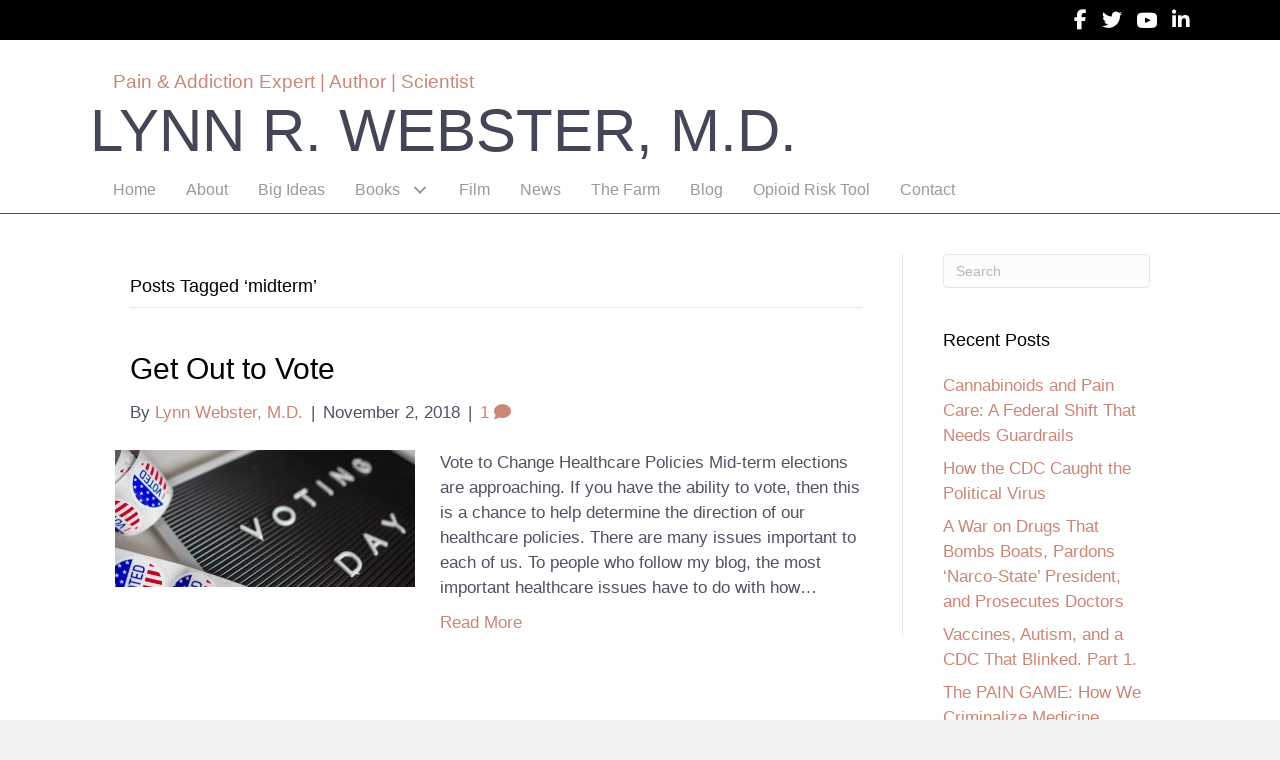

--- FILE ---
content_type: text/html; charset=UTF-8
request_url: https://lynnwebstermd.com/tag/midterm/
body_size: 16346
content:
<!DOCTYPE html><html lang="en-US" prefix="og: https://ogp.me/ns#"><head><script data-no-optimize="1">var litespeed_docref=sessionStorage.getItem("litespeed_docref");litespeed_docref&&(Object.defineProperty(document,"referrer",{get:function(){return litespeed_docref}}),sessionStorage.removeItem("litespeed_docref"));</script> <meta charset="UTF-8" /> <script type="litespeed/javascript">var gform;gform||(document.addEventListener("gform_main_scripts_loaded",function(){gform.scriptsLoaded=!0}),document.addEventListener("gform/theme/scripts_loaded",function(){gform.themeScriptsLoaded=!0}),window.addEventListener("DOMContentLiteSpeedLoaded",function(){gform.domLoaded=!0}),gform={domLoaded:!1,scriptsLoaded:!1,themeScriptsLoaded:!1,isFormEditor:()=>"function"==typeof InitializeEditor,callIfLoaded:function(o){return!(!gform.domLoaded||!gform.scriptsLoaded||!gform.themeScriptsLoaded&&!gform.isFormEditor()||(gform.isFormEditor()&&console.warn("The use of gform.initializeOnLoaded() is deprecated in the form editor context and will be removed in Gravity Forms 3.1."),o(),0))},initializeOnLoaded:function(o){gform.callIfLoaded(o)||(document.addEventListener("gform_main_scripts_loaded",()=>{gform.scriptsLoaded=!0,gform.callIfLoaded(o)}),document.addEventListener("gform/theme/scripts_loaded",()=>{gform.themeScriptsLoaded=!0,gform.callIfLoaded(o)}),window.addEventListener("DOMContentLiteSpeedLoaded",()=>{gform.domLoaded=!0,gform.callIfLoaded(o)}))},hooks:{action:{},filter:{}},addAction:function(o,r,e,t){gform.addHook("action",o,r,e,t)},addFilter:function(o,r,e,t){gform.addHook("filter",o,r,e,t)},doAction:function(o){gform.doHook("action",o,arguments)},applyFilters:function(o){return gform.doHook("filter",o,arguments)},removeAction:function(o,r){gform.removeHook("action",o,r)},removeFilter:function(o,r,e){gform.removeHook("filter",o,r,e)},addHook:function(o,r,e,t,n){null==gform.hooks[o][r]&&(gform.hooks[o][r]=[]);var d=gform.hooks[o][r];null==n&&(n=r+"_"+d.length),gform.hooks[o][r].push({tag:n,callable:e,priority:t=null==t?10:t})},doHook:function(r,o,e){var t;if(e=Array.prototype.slice.call(e,1),null!=gform.hooks[r][o]&&((o=gform.hooks[r][o]).sort(function(o,r){return o.priority-r.priority}),o.forEach(function(o){"function"!=typeof(t=o.callable)&&(t=window[t]),"action"==r?t.apply(null,e):e[0]=t.apply(null,e)})),"filter"==r)return e[0]},removeHook:function(o,r,t,n){var e;null!=gform.hooks[o][r]&&(e=(e=gform.hooks[o][r]).filter(function(o,r,e){return!!(null!=n&&n!=o.tag||null!=t&&t!=o.priority)}),gform.hooks[o][r]=e)}})</script> <meta name='viewport' content='width=device-width, initial-scale=1.0' /><meta http-equiv='X-UA-Compatible' content='IE=edge' /><link rel="profile" href="https://gmpg.org/xfn/11" /> <script data-no-defer="1" data-ezscrex="false" data-cfasync="false" data-pagespeed-no-defer data-cookieconsent="ignore">var ctPublicFunctions = {"_ajax_nonce":"defdf07225","_rest_nonce":"722fd66270","_ajax_url":"\/wp-admin\/admin-ajax.php","_rest_url":"https:\/\/lynnwebstermd.com\/wp-json\/","data__cookies_type":"none","data__ajax_type":"rest","data__bot_detector_enabled":0,"data__frontend_data_log_enabled":1,"cookiePrefix":"","wprocket_detected":false,"host_url":"lynnwebstermd.com","text__ee_click_to_select":"Click to select the whole data","text__ee_original_email":"The complete one is","text__ee_got_it":"Got it","text__ee_blocked":"Blocked","text__ee_cannot_connect":"Cannot connect","text__ee_cannot_decode":"Can not decode email. Unknown reason","text__ee_email_decoder":"CleanTalk email decoder","text__ee_wait_for_decoding":"The magic is on the way!","text__ee_decoding_process":"Please wait a few seconds while we decode the contact data."}</script> <script data-no-defer="1" data-ezscrex="false" data-cfasync="false" data-pagespeed-no-defer data-cookieconsent="ignore">var ctPublic = {"_ajax_nonce":"defdf07225","settings__forms__check_internal":"0","settings__forms__check_external":"0","settings__forms__force_protection":0,"settings__forms__search_test":"1","settings__forms__wc_add_to_cart":"0","settings__data__bot_detector_enabled":0,"settings__sfw__anti_crawler":0,"blog_home":"https:\/\/lynnwebstermd.com\/","pixel__setting":"3","pixel__enabled":true,"pixel__url":"https:\/\/moderate11-v4.cleantalk.org\/pixel\/20eba0b7adf84084d391f1f9956b7a36.gif","data__email_check_before_post":"1","data__email_check_exist_post":0,"data__cookies_type":"none","data__key_is_ok":true,"data__visible_fields_required":true,"wl_brandname":"Anti-Spam by CleanTalk","wl_brandname_short":"CleanTalk","ct_checkjs_key":"58a9d6b406862683de5f77d31d3418ae4de131eac849fe30a3581630490dedad","emailEncoderPassKey":"9fe33cf676c450c0d3ec1dae08ea97a1","bot_detector_forms_excluded":"W10=","advancedCacheExists":false,"varnishCacheExists":false,"wc_ajax_add_to_cart":false}</script> <title>midterm Lynn R. Webster, M.D.</title><meta name="robots" content="follow, noindex"/><meta property="og:locale" content="en_US" /><meta property="og:type" content="article" /><meta property="og:title" content="midterm Lynn R. Webster, M.D." /><meta property="og:url" content="https://lynnwebstermd.com/tag/midterm/" /><meta property="og:site_name" content="Lynn R. Webster, M.D." /><meta property="og:image" content="https://lynnwebstermd.com/wp-content/uploads/2023/02/9S5A3677-1024x683.jpg" /><meta property="og:image:secure_url" content="https://lynnwebstermd.com/wp-content/uploads/2023/02/9S5A3677-1024x683.jpg" /><meta property="og:image:width" content="1024" /><meta property="og:image:height" content="683" /><meta property="og:image:type" content="image/jpeg" /><meta name="twitter:card" content="summary_large_image" /><meta name="twitter:title" content="midterm Lynn R. Webster, M.D." /><meta name="twitter:image" content="https://lynnwebstermd.com/wp-content/uploads/2023/02/9S5A3677-1024x683.jpg" /><meta name="twitter:label1" content="Posts" /><meta name="twitter:data1" content="1" /> <script type="application/ld+json" class="rank-math-schema-pro">{"@context":"https://schema.org","@graph":[{"@type":"Person","@id":"https://lynnwebstermd.com/#person","name":"Lynn R. Webster, M.D.","image":{"@type":"ImageObject","@id":"https://lynnwebstermd.com/#logo","url":"https://lynnwebstermd.com/wp-content/uploads/2023/02/9S5A3677-scaled.jpg","contentUrl":"https://lynnwebstermd.com/wp-content/uploads/2023/02/9S5A3677-scaled.jpg","caption":"Lynn R. Webster, M.D.","inLanguage":"en-US","width":"2560","height":"1707"}},{"@type":"WebSite","@id":"https://lynnwebstermd.com/#website","url":"https://lynnwebstermd.com","name":"Lynn R. Webster, M.D.","publisher":{"@id":"https://lynnwebstermd.com/#person"},"inLanguage":"en-US"},{"@type":"CollectionPage","@id":"https://lynnwebstermd.com/tag/midterm/#webpage","url":"https://lynnwebstermd.com/tag/midterm/","name":"midterm Lynn R. Webster, M.D.","isPartOf":{"@id":"https://lynnwebstermd.com/#website"},"inLanguage":"en-US"}]}</script> <link rel='dns-prefetch' href='//use.fontawesome.com' /><link rel='dns-prefetch' href='//fonts.googleapis.com' /><link href='https://fonts.gstatic.com' crossorigin rel='preconnect' /><link rel="alternate" type="application/rss+xml" title="Lynn R. Webster, M.D. &raquo; Feed" href="https://lynnwebstermd.com/feed/" /><link rel="alternate" type="application/rss+xml" title="Lynn R. Webster, M.D. &raquo; Comments Feed" href="https://lynnwebstermd.com/comments/feed/" /><link rel="alternate" type="application/rss+xml" title="Lynn R. Webster, M.D. &raquo; midterm Tag Feed" href="https://lynnwebstermd.com/tag/midterm/feed/" /><style id='wp-img-auto-sizes-contain-inline-css'>img:is([sizes=auto i],[sizes^="auto," i]){contain-intrinsic-size:3000px 1500px}
/*# sourceURL=wp-img-auto-sizes-contain-inline-css */</style><link data-optimized="2" rel="stylesheet" href="https://lynnwebstermd.com/wp-content/litespeed/css/7b52a63240c7f5b7b764ab39e509726b.css?ver=e9536" /><style id='font-awesome-svg-styles-default-inline-css'>.svg-inline--fa {
  display: inline-block;
  height: 1em;
  overflow: visible;
  vertical-align: -.125em;
}
/*# sourceURL=font-awesome-svg-styles-default-inline-css */</style><style id='font-awesome-svg-styles-inline-css'>.wp-block-font-awesome-icon svg::before,
   .wp-rich-text-font-awesome-icon svg::before {content: unset;}
/*# sourceURL=font-awesome-svg-styles-inline-css */</style><style id='novelist-inline-css'>.novelist-button {
			background: #333333;
		}
		
		.novelist-button:hover {
			background: #010101;
		}.novelist-button, .novelist-button:hover {
			color: #ffffff;
		}
/*# sourceURL=novelist-inline-css */</style><link rel='stylesheet' id='font-awesome-official-css' href='https://use.fontawesome.com/releases/v6.7.2/css/all.css' media='all' integrity="sha384-nRgPTkuX86pH8yjPJUAFuASXQSSl2/bBUiNV47vSYpKFxHJhbcrGnmlYpYJMeD7a" crossorigin="anonymous" /><link rel='stylesheet' id='font-awesome-official-v4shim-css' href='https://use.fontawesome.com/releases/v6.7.2/css/v4-shims.css' media='all' integrity="sha384-npPMK6zwqNmU3qyCCxEcWJkLBNYxEFM1nGgSoAWuCCXqVVz0cvwKEMfyTNkOxM2N" crossorigin="anonymous" /> <script type="litespeed/javascript" data-src="https://lynnwebstermd.com/wp-includes/js/jquery/jquery.min.js" id="jquery-core-js"></script> <link rel="https://api.w.org/" href="https://lynnwebstermd.com/wp-json/" /><link rel="alternate" title="JSON" type="application/json" href="https://lynnwebstermd.com/wp-json/wp/v2/tags/796" /><link rel="EditURI" type="application/rsd+xml" title="RSD" href="https://lynnwebstermd.com/xmlrpc.php?rsd" /> <script type="litespeed/javascript">var bb_powerpack={version:'2.40.10',getAjaxUrl:function(){return atob('aHR0cHM6Ly9seW5ud2Vic3Rlcm1kLmNvbS93cC1hZG1pbi9hZG1pbi1hamF4LnBocA==')},callback:function(){},mapMarkerData:{},post_id:'9350',search_term:'',current_page:'https://lynnwebstermd.com/tag/midterm/',conditionals:{is_front_page:!1,is_home:!1,is_archive:!0,current_post_type:'',is_tax:!1,current_tax:'post_tag',current_term:'midterm',is_author:!1,current_author:!1,is_search:!1,}}</script> <style>.recentcomments a{display:inline !important;padding:0 !important;margin:0 !important;}</style><link rel="icon" href="https://lynnwebstermd.com/wp-content/uploads/2023/03/cropped-LW-favicon-32x32.png" sizes="32x32" /><link rel="icon" href="https://lynnwebstermd.com/wp-content/uploads/2023/03/cropped-LW-favicon-192x192.png" sizes="192x192" /><link rel="apple-touch-icon" href="https://lynnwebstermd.com/wp-content/uploads/2023/03/cropped-LW-favicon-180x180.png" /><meta name="msapplication-TileImage" content="https://lynnwebstermd.com/wp-content/uploads/2023/03/cropped-LW-favicon-270x270.png" /></head><body class="archive tag tag-midterm tag-796 wp-theme-bb-theme fl-builder-2-10-0-5 fl-themer-1-5-2-1 fl-theme-1-7-19-1 fl-no-js fl-theme-builder-header fl-theme-builder-header-header fl-theme-builder-footer fl-theme-builder-footer-footer fl-framework-bootstrap fl-preset-default fl-full-width fl-search-active" itemscope="itemscope" itemtype="https://schema.org/WebPage">
<a aria-label="Skip to content" class="fl-screen-reader-text" href="#fl-main-content">Skip to content</a><div class="fl-page"><header class="fl-builder-content fl-builder-content-51 fl-builder-global-templates-locked" data-post-id="51" data-type="header" data-sticky="0" data-sticky-on="" data-sticky-breakpoint="medium" data-shrink="0" data-overlay="0" data-overlay-bg="transparent" data-shrink-image-height="50px" role="banner" itemscope="itemscope" itemtype="http://schema.org/WPHeader"><div class="fl-row fl-row-full-width fl-row-bg-color fl-node-5ad3c7974348d fl-row-default-height fl-row-align-center" data-node="5ad3c7974348d"><div class="fl-row-content-wrap"><div class="uabb-row-separator uabb-top-row-separator" ></div><div class="fl-row-content fl-row-fixed-width fl-node-content"><div class="fl-col-group fl-node-5ad3c79744f75" data-node="5ad3c79744f75"><div class="fl-col fl-node-5ad3c7974500f fl-col-bg-color" data-node="5ad3c7974500f"><div class="fl-col-content fl-node-content"><div class="fl-module fl-module-icon-group fl-node-5ad3c724d3abe" data-node="5ad3c724d3abe"><div class="fl-module-content fl-node-content"><div class="fl-icon-group">
<span class="fl-icon">
<a href="https://www.facebook.com/DrLynnWebster" target="_blank" rel="noopener" >
<i class="fa fa-facebook" aria-hidden="true"></i>
<span class="sr-only">Follow Lynn R. Webster, MD on Facebook</span>
</a>
</span>
<span class="fl-icon">
<a href="https://twitter.com/LynnRWebsterMD" target="_blank" rel="noopener" >
<i class="fa fa-twitter" aria-hidden="true"></i>
<span class="sr-only">Follow Lynn R. Webster, MD on Twitter</span>
</a>
</span>
<span class="fl-icon">
<a href="https://www.youtube.com/channel/UClXT3X2wG7je0o_1uya-ktw" target="_blank" rel="noopener" >
<i class="ua-icon ua-icon-youtube" aria-hidden="true"></i>
<span class="sr-only">Follow Lynn R. Webster, MD on YouTube</span>
</a>
</span>
<span class="fl-icon">
<a href="https://www.linkedin.com/in/lynnwebster" target="_blank" rel="noopener" >
<i class="fa fa-linkedin" aria-hidden="true"></i>
<span class="sr-only">Follow Lynn R. Webster, MD on LinkedIn</span>
</a>
</span></div></div></div></div></div></div></div></div></div><div class="fl-row fl-row-full-width fl-row-bg-color fl-node-5ad3c724d3840 fl-row-default-height fl-row-align-center" data-node="5ad3c724d3840"><div class="fl-row-content-wrap"><div class="uabb-row-separator uabb-top-row-separator" ></div><div class="fl-row-content fl-row-fixed-width fl-node-content"><div class="fl-col-group fl-node-i7x4r8wflsok" data-node="i7x4r8wflsok"><div class="fl-col fl-node-n60kt47pyz5s fl-col-bg-color" data-node="n60kt47pyz5s"><div class="fl-col-content fl-node-content"><div class="fl-module fl-module-heading fl-node-df76ezj49rv1" data-node="df76ezj49rv1"><div class="fl-module-content fl-node-content"><h2 class="fl-heading">
<span class="fl-heading-text">Pain & Addiction Expert  |  Author   |  Scientist</span></h2></div></div><div class="fl-module fl-module-heading fl-node-5ad3c724d394f" data-node="5ad3c724d394f"><div class="fl-module-content fl-node-content"><h1 class="fl-heading">
<a
href="https://lynnwebstermd.com"
title="Lynn R. Webster, M.D."
target="_self"
>
<span class="fl-heading-text">Lynn R. Webster, M.D.</span>
</a></h1></div></div><div class="fl-module fl-module-pp-advanced-menu fl-node-5ad3c7b47729b" data-node="5ad3c7b47729b"><div class="fl-module-content fl-node-content"><div class="pp-advanced-menu pp-advanced-menu-accordion-collapse pp-menu-default pp-menu-align-left pp-menu-position-below"><div class="pp-advanced-menu-mobile">
<button class="pp-advanced-menu-mobile-toggle hamburger" tabindex="0" aria-label="Menu" aria-expanded="false"><div class="pp-hamburger"><div class="pp-hamburger-box"><div class="pp-hamburger-inner"></div></div></div>			</button></div><div class="pp-clear"></div><nav class="pp-menu-nav" aria-label="Menu" itemscope="itemscope" itemtype="https://schema.org/SiteNavigationElement"><ul id="menu-primary-navigation" class="menu pp-advanced-menu-horizontal pp-toggle-arrows"><li id="menu-item-43" class="menu-item menu-item-type-post_type menu-item-object-page menu-item-home"><a href="https://lynnwebstermd.com/"><span class="menu-item-text">Home</span></a></li><li id="menu-item-41" class="menu-item menu-item-type-post_type menu-item-object-page"><a href="https://lynnwebstermd.com/about/"><span class="menu-item-text">About</span></a></li><li id="menu-item-13058" class="menu-item menu-item-type-post_type menu-item-object-page"><a href="https://lynnwebstermd.com/big-ideas/"><span class="menu-item-text">Big Ideas</span></a></li><li id="menu-item-402" class="menu-item menu-item-type-custom menu-item-object-custom menu-item-has-children pp-has-submenu"><div class="pp-has-submenu-container"><a href="#"><span class="menu-item-text">Books<span class="pp-menu-toggle" tabindex="0" aria-expanded="false" aria-label="Books: submenu" role="button"></span></span></a></div><ul class="sub-menu"><li id="menu-item-88" class="menu-item menu-item-type-custom menu-item-object-custom"><a href="/books/the-painful-truth/"><span class="menu-item-text">The Painful Truth</span></a></li><li id="menu-item-401" class="menu-item menu-item-type-custom menu-item-object-custom"><a href="/books/avoiding-opioid-abuse/"><span class="menu-item-text">Avoiding Opioid Abuse</span></a></li><li id="menu-item-13064" class="menu-item menu-item-type-custom menu-item-object-custom"><a href="/books/complex-regional-pain-syndrome/"><span class="menu-item-text">Complex Regional Pain Syndrome</span></a></li></ul></li><li id="menu-item-226" class="menu-item menu-item-type-post_type menu-item-object-page"><a href="https://lynnwebstermd.com/the-painful-truth-documentary/"><span class="menu-item-text">Film</span></a></li><li id="menu-item-12936" class="menu-item menu-item-type-post_type menu-item-object-page"><a href="https://lynnwebstermd.com/news-2/"><span class="menu-item-text">News</span></a></li><li id="menu-item-243" class="menu-item menu-item-type-post_type menu-item-object-page"><a href="https://lynnwebstermd.com/the-farm/"><span class="menu-item-text">The Farm</span></a></li><li id="menu-item-42" class="menu-item menu-item-type-post_type menu-item-object-page current_page_parent"><a href="https://lynnwebstermd.com/blog/"><span class="menu-item-text">Blog</span></a></li><li id="menu-item-338" class="menu-item menu-item-type-post_type menu-item-object-page"><a href="https://lynnwebstermd.com/opioid-risk-tool/"><span class="menu-item-text">Opioid Risk Tool</span></a></li><li id="menu-item-46" class="menu-item menu-item-type-post_type menu-item-object-page"><a href="https://lynnwebstermd.com/contact/"><span class="menu-item-text">Contact</span></a></li></ul></nav></div></div></div></div></div></div></div></div></div></header><div class="uabb-js-breakpoint" style="display: none;"></div><div id="fl-main-content" class="fl-page-content" itemprop="mainContentOfPage" role="main"><div class="fl-archive container"><div class="row"><div class="fl-content fl-content-left col-md-9" itemscope="itemscope" itemtype="https://schema.org/Blog"><header class="fl-archive-header" role="banner"><h1 class="fl-archive-title">Posts Tagged &#8216;midterm&#8217;</h1></header><article class="fl-post post-9350 post type-post status-publish format-standard has-post-thumbnail hentry category-blog category-opioids category-pain category-pain-management category-pain-topics tag-candidate tag-dr-lynn-r-webster tag-election tag-healthcare tag-midterm tag-opioids tag-pain tag-policy tag-the-painful-truth-book tag-vote" id="fl-post-9350" itemscope="itemscope" itemtype="https://schema.org/BlogPosting"><header class="fl-post-header"><h2 class="fl-post-title" itemprop="headline">
<a href="https://lynnwebstermd.com/2018/11/02/get-out-to-vote/" rel="bookmark" title="Get Out to Vote">Get Out to Vote</a></h2><div class="fl-post-meta fl-post-meta-top"><span class="fl-post-author">By <a href="https://lynnwebstermd.com/author/lwebster/"><span>Lynn Webster, M.D.</span></a></span><span class="fl-sep"> | </span><span class="fl-post-date">November 2, 2018</span><span class="fl-sep"> | </span><span class="fl-comments-popup-link"><a href="https://lynnwebstermd.com/2018/11/02/get-out-to-vote/#comments" tabindex="-1" aria-hidden="true"><span aria-label="Comments: 1">1 <i aria-hidden="true" class="fas fa-comment"></i></span></a></span></div><meta itemscope itemprop="mainEntityOfPage" itemtype="https://schema.org/WebPage" itemid="https://lynnwebstermd.com/2018/11/02/get-out-to-vote/" content="Get Out to Vote" /><meta itemprop="datePublished" content="2018-11-02" /><meta itemprop="dateModified" content="2018-11-02" /><div itemprop="publisher" itemscope itemtype="https://schema.org/Organization"><meta itemprop="name" content="Lynn R. Webster, M.D."></div><div itemscope itemprop="author" itemtype="https://schema.org/Person"><meta itemprop="url" content="https://lynnwebstermd.com/author/lwebster/" /><meta itemprop="name" content="Lynn Webster, M.D." /></div><div itemscope itemprop="image" itemtype="https://schema.org/ImageObject"><meta itemprop="url" content="https://lynnwebstermd.com/wp-content/uploads/2018/11/element5-digital-1126225-unsplash.jpg" /><meta itemprop="width" content="780" /><meta itemprop="height" content="357" /></div><div itemprop="interactionStatistic" itemscope itemtype="https://schema.org/InteractionCounter"><meta itemprop="interactionType" content="https://schema.org/CommentAction" /><meta itemprop="userInteractionCount" content="1" /></div></header><div class="row fl-post-image-beside-wrap"><div class="fl-post-image-beside"><div class="fl-post-thumb">
<a href="https://lynnwebstermd.com/2018/11/02/get-out-to-vote/" rel="bookmark" title="Get Out to Vote">
<img data-lazyloaded="1" src="[data-uri]" width="300" height="137" data-src="https://lynnwebstermd.com/wp-content/uploads/2018/11/element5-digital-1126225-unsplash-300x137.jpg" class="attachment-medium size-medium wp-post-image" alt="I Voted - Voting Day" aria-label="Get Out to Vote" decoding="async" data-srcset="https://lynnwebstermd.com/wp-content/uploads/2018/11/element5-digital-1126225-unsplash-300x137.jpg 300w, https://lynnwebstermd.com/wp-content/uploads/2018/11/element5-digital-1126225-unsplash-768x352.jpg 768w, https://lynnwebstermd.com/wp-content/uploads/2018/11/element5-digital-1126225-unsplash.jpg 780w" data-sizes="(max-width: 300px) 100vw, 300px" />					</a></div></div><div class="fl-post-content-beside"><div class="fl-post-content clearfix" itemprop="text"><p>Vote to Change Healthcare Policies Mid-term elections are approaching. If you have the ability to vote, then this is a chance to help determine the direction of our healthcare policies. There are many issues important to each of us. To people who follow my blog, the most important healthcare issues have to do with how&hellip;</p>
<a class="fl-post-more-link" href="https://lynnwebstermd.com/2018/11/02/get-out-to-vote/">Read More</a></div></div></div></article></div><div class="fl-sidebar  fl-sidebar-right fl-sidebar-display-desktop col-md-3" itemscope="itemscope" itemtype="https://schema.org/WPSideBar"><aside id="search-2" class="fl-widget widget_search"><form apbct-form-sign="native_search" aria-label="Search" method="get" role="search" action="https://lynnwebstermd.com/" title="Type and press Enter to search.">
<input aria-label="Search" type="search" class="fl-search-input form-control" name="s" placeholder="Search"  value="" onfocus="if (this.value === 'Search') { this.value = ''; }" onblur="if (this.value === '') this.value='Search';" />
<input
class="apbct_special_field apbct_email_id__search_form"
name="apbct__email_id__search_form"
aria-label="apbct__label_id__search_form"
type="text" size="30" maxlength="200" autocomplete="off"
value=""
/><input
id="apbct_submit_id__search_form"
class="apbct_special_field apbct__email_id__search_form"
name="apbct__label_id__search_form"
aria-label="apbct_submit_name__search_form"
type="submit"
size="30"
maxlength="200"
value="65186"
/></form></aside><aside id="recent-posts-2" class="fl-widget widget_recent_entries"><h4 class="fl-widget-title">Recent Posts</h4><ul><li>
<a href="https://lynnwebstermd.com/2025/12/27/cannabinoids-and-pain-care-a-federal-shift-that-needs-guardrails/">Cannabinoids and Pain Care: A Federal Shift That Needs Guardrails</a></li><li>
<a href="https://lynnwebstermd.com/2025/12/20/cdcs-revised-autism-vaccine-messaging/">How the CDC Caught the Political Virus</a></li><li>
<a href="https://lynnwebstermd.com/2025/12/13/a-war-on-drugs-that-bombs-boats-pardons-narco-state-president-and-prosecutes-doctors/">A War on Drugs That Bombs Boats, Pardons ‘Narco-State’ President, and Prosecutes Doctors</a></li><li>
<a href="https://lynnwebstermd.com/2025/12/06/vaccines-autism-and-a-cdc-that-blinked-part-1/">Vaccines, Autism, and a CDC That Blinked. Part 1.</a></li><li>
<a href="https://lynnwebstermd.com/2025/11/22/the-pain-game-how-we-criminalize-medicine/">The PAIN GAME: How We Criminalize Medicine</a></li></ul></aside><aside id="recent-comments-2" class="fl-widget widget_recent_comments"><h4 class="fl-widget-title">Recent Comments</h4><ul id="recentcomments"><li class="recentcomments"><span class="comment-author-link">None</span> on <a href="https://lynnwebstermd.com/2025/12/06/vaccines-autism-and-a-cdc-that-blinked-part-1/#comment-7736">Vaccines, Autism, and a CDC That Blinked. Part 1.</a></li><li class="recentcomments"><span class="comment-author-link">Roland Chalifoux Jr.,DO</span> on <a href="https://lynnwebstermd.com/2025/12/06/vaccines-autism-and-a-cdc-that-blinked-part-1/#comment-7732">Vaccines, Autism, and a CDC That Blinked. Part 1.</a></li><li class="recentcomments"><span class="comment-author-link"><a href="http://Post%20Ignorance%20Project" class="url" rel="ugc external nofollow">William Sanford</a></span> on <a href="https://lynnwebstermd.com/2025/10/25/painresearch/#comment-7700">Where Pain Research Is Headed and Why I’m Hopeful</a></li><li class="recentcomments"><span class="comment-author-link"><a href="http://Don&#039;t%20have%20one.%20Doing%20Locums%20at%20the%20present%20time." class="url" rel="ugc external nofollow">Roland Chalifoux Jr.,DO</a></span> on <a href="https://lynnwebstermd.com/2025/11/22/the-pain-game-how-we-criminalize-medicine/#comment-7695">The PAIN GAME: How We Criminalize Medicine</a></li><li class="recentcomments"><span class="comment-author-link">S.</span> on <a href="https://lynnwebstermd.com/2025/11/22/the-pain-game-how-we-criminalize-medicine/#comment-7692">The PAIN GAME: How We Criminalize Medicine</a></li></ul></aside><aside id="archives-2" class="fl-widget widget_archive"><h4 class="fl-widget-title">Archives</h4>		<label class="screen-reader-text" for="archives-dropdown-2">Archives</label>
<select id="archives-dropdown-2" name="archive-dropdown"><option value="">Select Month</option><option value='https://lynnwebstermd.com/2025/12/'> December 2025</option><option value='https://lynnwebstermd.com/2025/11/'> November 2025</option><option value='https://lynnwebstermd.com/2025/10/'> October 2025</option><option value='https://lynnwebstermd.com/2025/09/'> September 2025</option><option value='https://lynnwebstermd.com/2025/08/'> August 2025</option><option value='https://lynnwebstermd.com/2025/07/'> July 2025</option><option value='https://lynnwebstermd.com/2025/06/'> June 2025</option><option value='https://lynnwebstermd.com/2025/05/'> May 2025</option><option value='https://lynnwebstermd.com/2025/01/'> January 2025</option><option value='https://lynnwebstermd.com/2024/12/'> December 2024</option><option value='https://lynnwebstermd.com/2024/09/'> September 2024</option><option value='https://lynnwebstermd.com/2024/07/'> July 2024</option><option value='https://lynnwebstermd.com/2022/11/'> November 2022</option><option value='https://lynnwebstermd.com/2022/09/'> September 2022</option><option value='https://lynnwebstermd.com/2022/06/'> June 2022</option><option value='https://lynnwebstermd.com/2022/05/'> May 2022</option><option value='https://lynnwebstermd.com/2022/01/'> January 2022</option><option value='https://lynnwebstermd.com/2021/09/'> September 2021</option><option value='https://lynnwebstermd.com/2021/06/'> June 2021</option><option value='https://lynnwebstermd.com/2021/05/'> May 2021</option><option value='https://lynnwebstermd.com/2021/03/'> March 2021</option><option value='https://lynnwebstermd.com/2021/02/'> February 2021</option><option value='https://lynnwebstermd.com/2020/11/'> November 2020</option><option value='https://lynnwebstermd.com/2020/10/'> October 2020</option><option value='https://lynnwebstermd.com/2020/09/'> September 2020</option><option value='https://lynnwebstermd.com/2020/08/'> August 2020</option><option value='https://lynnwebstermd.com/2020/07/'> July 2020</option><option value='https://lynnwebstermd.com/2020/06/'> June 2020</option><option value='https://lynnwebstermd.com/2020/05/'> May 2020</option><option value='https://lynnwebstermd.com/2020/04/'> April 2020</option><option value='https://lynnwebstermd.com/2020/03/'> March 2020</option><option value='https://lynnwebstermd.com/2020/02/'> February 2020</option><option value='https://lynnwebstermd.com/2020/01/'> January 2020</option><option value='https://lynnwebstermd.com/2019/12/'> December 2019</option><option value='https://lynnwebstermd.com/2019/11/'> November 2019</option><option value='https://lynnwebstermd.com/2019/10/'> October 2019</option><option value='https://lynnwebstermd.com/2019/09/'> September 2019</option><option value='https://lynnwebstermd.com/2019/08/'> August 2019</option><option value='https://lynnwebstermd.com/2019/07/'> July 2019</option><option value='https://lynnwebstermd.com/2019/06/'> June 2019</option><option value='https://lynnwebstermd.com/2019/05/'> May 2019</option><option value='https://lynnwebstermd.com/2019/04/'> April 2019</option><option value='https://lynnwebstermd.com/2019/03/'> March 2019</option><option value='https://lynnwebstermd.com/2019/02/'> February 2019</option><option value='https://lynnwebstermd.com/2019/01/'> January 2019</option><option value='https://lynnwebstermd.com/2018/12/'> December 2018</option><option value='https://lynnwebstermd.com/2018/11/'> November 2018</option><option value='https://lynnwebstermd.com/2018/10/'> October 2018</option><option value='https://lynnwebstermd.com/2018/09/'> September 2018</option><option value='https://lynnwebstermd.com/2018/08/'> August 2018</option><option value='https://lynnwebstermd.com/2018/07/'> July 2018</option><option value='https://lynnwebstermd.com/2018/06/'> June 2018</option><option value='https://lynnwebstermd.com/2018/05/'> May 2018</option><option value='https://lynnwebstermd.com/2018/04/'> April 2018</option><option value='https://lynnwebstermd.com/2018/03/'> March 2018</option><option value='https://lynnwebstermd.com/2018/02/'> February 2018</option><option value='https://lynnwebstermd.com/2018/01/'> January 2018</option><option value='https://lynnwebstermd.com/2017/12/'> December 2017</option><option value='https://lynnwebstermd.com/2017/11/'> November 2017</option><option value='https://lynnwebstermd.com/2017/10/'> October 2017</option><option value='https://lynnwebstermd.com/2017/09/'> September 2017</option><option value='https://lynnwebstermd.com/2017/08/'> August 2017</option><option value='https://lynnwebstermd.com/2017/07/'> July 2017</option><option value='https://lynnwebstermd.com/2017/06/'> June 2017</option><option value='https://lynnwebstermd.com/2017/05/'> May 2017</option><option value='https://lynnwebstermd.com/2017/04/'> April 2017</option><option value='https://lynnwebstermd.com/2017/03/'> March 2017</option><option value='https://lynnwebstermd.com/2017/02/'> February 2017</option><option value='https://lynnwebstermd.com/2017/01/'> January 2017</option><option value='https://lynnwebstermd.com/2016/12/'> December 2016</option><option value='https://lynnwebstermd.com/2016/11/'> November 2016</option><option value='https://lynnwebstermd.com/2016/10/'> October 2016</option><option value='https://lynnwebstermd.com/2016/09/'> September 2016</option><option value='https://lynnwebstermd.com/2016/08/'> August 2016</option><option value='https://lynnwebstermd.com/2016/07/'> July 2016</option><option value='https://lynnwebstermd.com/2016/06/'> June 2016</option><option value='https://lynnwebstermd.com/2016/05/'> May 2016</option><option value='https://lynnwebstermd.com/2016/04/'> April 2016</option><option value='https://lynnwebstermd.com/2016/03/'> March 2016</option><option value='https://lynnwebstermd.com/2016/02/'> February 2016</option><option value='https://lynnwebstermd.com/2016/01/'> January 2016</option><option value='https://lynnwebstermd.com/2015/12/'> December 2015</option><option value='https://lynnwebstermd.com/2015/11/'> November 2015</option><option value='https://lynnwebstermd.com/2015/10/'> October 2015</option><option value='https://lynnwebstermd.com/2015/09/'> September 2015</option><option value='https://lynnwebstermd.com/2015/08/'> August 2015</option><option value='https://lynnwebstermd.com/2015/07/'> July 2015</option><option value='https://lynnwebstermd.com/2015/06/'> June 2015</option><option value='https://lynnwebstermd.com/2015/05/'> May 2015</option><option value='https://lynnwebstermd.com/2015/04/'> April 2015</option><option value='https://lynnwebstermd.com/2015/03/'> March 2015</option><option value='https://lynnwebstermd.com/2015/02/'> February 2015</option><option value='https://lynnwebstermd.com/2015/01/'> January 2015</option><option value='https://lynnwebstermd.com/2014/12/'> December 2014</option><option value='https://lynnwebstermd.com/2014/10/'> October 2014</option><option value='https://lynnwebstermd.com/2014/09/'> September 2014</option><option value='https://lynnwebstermd.com/2012/07/'> July 2012</option></select> <script type="litespeed/javascript">((dropdownId)=>{const dropdown=document.getElementById(dropdownId);function onSelectChange(){setTimeout(()=>{if('escape'===dropdown.dataset.lastkey){return}
if(dropdown.value){document.location.href=dropdown.value}},250)}
function onKeyUp(event){if('Escape'===event.key){dropdown.dataset.lastkey='escape'}else{delete dropdown.dataset.lastkey}}
function onClick(){delete dropdown.dataset.lastkey}
dropdown.addEventListener('keyup',onKeyUp);dropdown.addEventListener('click',onClick);dropdown.addEventListener('change',onSelectChange)})("archives-dropdown-2")</script> </aside><aside id="categories-2" class="fl-widget widget_categories"><h4 class="fl-widget-title">Categories</h4><ul><li class="cat-item cat-item-849"><a href="https://lynnwebstermd.com/category/abuse/">abuse</a></li><li class="cat-item cat-item-919"><a href="https://lynnwebstermd.com/category/acute-pain/">acute pain</a></li><li class="cat-item cat-item-139"><a href="https://lynnwebstermd.com/category/addiction/">addiction</a></li><li class="cat-item cat-item-94"><a href="https://lynnwebstermd.com/category/addictive-substances/">Addictive Substances</a></li><li class="cat-item cat-item-442"><a href="https://lynnwebstermd.com/category/adfs/">ADFs</a></li><li class="cat-item cat-item-1257"><a href="https://lynnwebstermd.com/category/affordable-care-act/">Affordable Care Act</a></li><li class="cat-item cat-item-858"><a href="https://lynnwebstermd.com/category/aging/">aging</a></li><li class="cat-item cat-item-1263"><a href="https://lynnwebstermd.com/category/american-medical-association/">American Medical Association</a></li><li class="cat-item cat-item-1134"><a href="https://lynnwebstermd.com/category/anger/">anger</a></li><li class="cat-item cat-item-340"><a href="https://lynnwebstermd.com/category/anxiety/">anxiety</a></li><li class="cat-item cat-item-11"><a href="https://lynnwebstermd.com/category/articles-on-pain/">Articles on Pain</a></li><li class="cat-item cat-item-1314"><a href="https://lynnwebstermd.com/category/autism/">autism</a></li><li class="cat-item cat-item-5"><a href="https://lynnwebstermd.com/category/blog/">Blog</a></li><li class="cat-item cat-item-265"><a href="https://lynnwebstermd.com/category/book/">Book</a></li><li class="cat-item cat-item-318"><a href="https://lynnwebstermd.com/category/cancer/">cancer</a></li><li class="cat-item cat-item-852"><a href="https://lynnwebstermd.com/category/caregiver/">caregiver</a></li><li class="cat-item cat-item-891"><a href="https://lynnwebstermd.com/category/cdc/">CDC</a></li><li class="cat-item cat-item-991"><a href="https://lynnwebstermd.com/category/cdc-guideline/">CDC Guideline</a></li><li class="cat-item cat-item-1195"><a href="https://lynnwebstermd.com/category/centers-for-disease-control/">Centers for Disease Control</a></li><li class="cat-item cat-item-929"><a href="https://lynnwebstermd.com/category/childhood-trauma/">childhood trauma</a></li><li class="cat-item cat-item-1239"><a href="https://lynnwebstermd.com/category/chronic-lyme-disease/">chronic Lyme Disease</a></li><li class="cat-item cat-item-653"><a href="https://lynnwebstermd.com/category/chronic-pain/">chronic pain</a></li><li class="cat-item cat-item-1118"><a href="https://lynnwebstermd.com/category/chronic-pain-advocate/">chronic pain advocate</a></li><li class="cat-item cat-item-1120"><a href="https://lynnwebstermd.com/category/chronic-pain-stories/">Chronic Pain Stories</a></li><li class="cat-item cat-item-1252"><a href="https://lynnwebstermd.com/category/clinical-trials/">clinical trials</a></li><li class="cat-item cat-item-492"><a href="https://lynnwebstermd.com/category/community/">community</a></li><li class="cat-item cat-item-1106"><a href="https://lynnwebstermd.com/category/coronavirus/">coronavirus</a></li><li class="cat-item cat-item-1138"><a href="https://lynnwebstermd.com/category/covid-19/">COVID-19</a></li><li class="cat-item cat-item-555"><a href="https://lynnwebstermd.com/category/crisis/">crisis</a></li><li class="cat-item cat-item-899"><a href="https://lynnwebstermd.com/category/csa/">CSA</a></li><li class="cat-item cat-item-964"><a href="https://lynnwebstermd.com/category/cte/">CTE</a></li><li class="cat-item cat-item-900"><a href="https://lynnwebstermd.com/category/dea/">DEA</a></li><li class="cat-item cat-item-901"><a href="https://lynnwebstermd.com/category/department-of-justice/">Department of Justice</a></li><li class="cat-item cat-item-235"><a href="https://lynnwebstermd.com/category/depression/">depression</a></li><li class="cat-item cat-item-879"><a href="https://lynnwebstermd.com/category/disabilities/">disabilities</a></li><li class="cat-item cat-item-881"><a href="https://lynnwebstermd.com/category/disability/">disability</a></li><li class="cat-item cat-item-1047"><a href="https://lynnwebstermd.com/category/dna/">DNA</a></li><li class="cat-item cat-item-377"><a href="https://lynnwebstermd.com/category/doctors/">doctors</a></li><li class="cat-item cat-item-903"><a href="https://lynnwebstermd.com/category/doj/">DOJ</a></li><li class="cat-item cat-item-1285"><a href="https://lynnwebstermd.com/category/dopesick/">Dopesick</a></li><li class="cat-item cat-item-1148"><a href="https://lynnwebstermd.com/category/drug-development/">drug development</a></li><li class="cat-item cat-item-904"><a href="https://lynnwebstermd.com/category/drug-enforcement-administration/">Drug Enforcement Administration</a></li><li class="cat-item cat-item-946"><a href="https://lynnwebstermd.com/category/drug-prices/">drug prices</a></li><li class="cat-item cat-item-325"><a href="https://lynnwebstermd.com/category/drugs/">drugs</a></li><li class="cat-item cat-item-1038"><a href="https://lynnwebstermd.com/category/epa/">EPA</a></li><li class="cat-item cat-item-1108"><a href="https://lynnwebstermd.com/category/epidemic/">epidemic</a></li><li class="cat-item cat-item-1219"><a href="https://lynnwebstermd.com/category/ethics/">ethics</a></li><li class="cat-item cat-item-1171"><a href="https://lynnwebstermd.com/category/family/">family</a></li><li class="cat-item cat-item-977"><a href="https://lynnwebstermd.com/category/fda/">FDA</a></li><li class="cat-item cat-item-1142"><a href="https://lynnwebstermd.com/category/fear/">fear</a></li><li class="cat-item cat-item-893"><a href="https://lynnwebstermd.com/category/fentanyl/">fentanyl</a></li><li class="cat-item cat-item-883"><a href="https://lynnwebstermd.com/category/film/">film</a></li><li class="cat-item cat-item-753"><a href="https://lynnwebstermd.com/category/football/">football</a></li><li class="cat-item cat-item-437"><a href="https://lynnwebstermd.com/category/gratitude/">gratitude</a></li><li class="cat-item cat-item-355"><a href="https://lynnwebstermd.com/category/grief/">grief</a></li><li class="cat-item cat-item-871"><a href="https://lynnwebstermd.com/category/health-insurance/">health insurance</a></li><li class="cat-item cat-item-378"><a href="https://lynnwebstermd.com/category/healthcare/">healthcare</a></li><li class="cat-item cat-item-817"><a href="https://lynnwebstermd.com/category/hemp/">hemp</a></li><li class="cat-item cat-item-476"><a href="https://lynnwebstermd.com/category/hope/">hope</a></li><li class="cat-item cat-item-667"><a href="https://lynnwebstermd.com/category/human-rights/">human rights</a></li><li class="cat-item cat-item-1180"><a href="https://lynnwebstermd.com/category/injustice/">injustice</a></li><li class="cat-item cat-item-433"><a href="https://lynnwebstermd.com/category/inspiration/">inspiration</a></li><li class="cat-item cat-item-53"><a href="https://lynnwebstermd.com/category/ketamine-infusions/">ketamine infusions</a></li><li class="cat-item cat-item-6"><a href="https://lynnwebstermd.com/category/latest-research/">Latest Research</a></li><li class="cat-item cat-item-1182"><a href="https://lynnwebstermd.com/category/law-enforcement/">law enforcement</a></li><li class="cat-item cat-item-579"><a href="https://lynnwebstermd.com/category/legislation/">legislation</a></li><li class="cat-item cat-item-838"><a href="https://lynnwebstermd.com/category/marijuana/">marijuana</a></li><li class="cat-item cat-item-338"><a href="https://lynnwebstermd.com/category/media/">media</a></li><li class="cat-item cat-item-1097"><a href="https://lynnwebstermd.com/category/mental-health/">mental health</a></li><li class="cat-item cat-item-634"><a href="https://lynnwebstermd.com/category/migraine/">migraine</a></li><li class="cat-item cat-item-961"><a href="https://lynnwebstermd.com/category/misinformation/">misinformation</a></li><li class="cat-item cat-item-851"><a href="https://lynnwebstermd.com/category/misuse/">misuse</a></li><li class="cat-item cat-item-1099"><a href="https://lynnwebstermd.com/category/movie/">movie</a></li><li class="cat-item cat-item-8"><a href="https://lynnwebstermd.com/category/newsroom/">Newsroom</a></li><li class="cat-item cat-item-1052"><a href="https://lynnwebstermd.com/category/non-opioids/">non-opioids</a></li><li class="cat-item cat-item-1280"><a href="https://lynnwebstermd.com/category/nurses/">nurses</a></li><li class="cat-item cat-item-940"><a href="https://lynnwebstermd.com/category/nutrition/">nutrition</a></li><li class="cat-item cat-item-941"><a href="https://lynnwebstermd.com/category/obesity/">obesity</a></li><li class="cat-item cat-item-1062"><a href="https://lynnwebstermd.com/category/opioid-lawsuits/">opioid lawsuits</a></li><li class="cat-item cat-item-1002"><a href="https://lynnwebstermd.com/category/opioid-risk-tool/">opioid risk tool</a></li><li class="cat-item cat-item-230"><a href="https://lynnwebstermd.com/category/opioids/">opioids</a></li><li class="cat-item cat-item-639"><a href="https://lynnwebstermd.com/category/pain/">pain</a></li><li class="cat-item cat-item-1311"><a href="https://lynnwebstermd.com/category/pain-game/">pain game</a></li><li class="cat-item cat-item-7"><a href="https://lynnwebstermd.com/category/pain-management/">Pain Management</a></li><li class="cat-item cat-item-10"><a href="https://lynnwebstermd.com/category/pain-topics/">Pain Topics</a></li><li class="cat-item cat-item-1270"><a href="https://lynnwebstermd.com/category/painkillers/">painkillers</a></li><li class="cat-item cat-item-1112"><a href="https://lynnwebstermd.com/category/pandemic/">pandemic</a></li><li class="cat-item cat-item-87"><a href="https://lynnwebstermd.com/category/pharma/">Pharma</a></li><li class="cat-item cat-item-1183"><a href="https://lynnwebstermd.com/category/police-officers/">police officers</a></li><li class="cat-item cat-item-1158"><a href="https://lynnwebstermd.com/category/poverty/">poverty</a></li><li class="cat-item cat-item-1175"><a href="https://lynnwebstermd.com/category/prejudice/">prejudice</a></li><li class="cat-item cat-item-93"><a href="https://lynnwebstermd.com/category/prescription-drug-abuse/">Prescription Drug Abuse</a></li><li class="cat-item cat-item-9"><a href="https://lynnwebstermd.com/category/print/">Print</a></li><li class="cat-item cat-item-913"><a href="https://lynnwebstermd.com/category/ptsd/">PTSD</a></li><li class="cat-item cat-item-1315"><a href="https://lynnwebstermd.com/category/public-health/">public health</a></li><li class="cat-item cat-item-1191"><a href="https://lynnwebstermd.com/category/racism/">racism</a></li><li class="cat-item cat-item-369"><a href="https://lynnwebstermd.com/category/research/">research</a></li><li class="cat-item cat-item-739"><a href="https://lynnwebstermd.com/category/science/">science</a></li><li class="cat-item cat-item-392"><a href="https://lynnwebstermd.com/category/sleep/">sleep</a></li><li class="cat-item cat-item-1079"><a href="https://lynnwebstermd.com/category/substance-abuse/">substance abuse</a></li><li class="cat-item cat-item-1261"><a href="https://lynnwebstermd.com/category/substance-use-disorder/">substance use disorder</a></li><li class="cat-item cat-item-1262"><a href="https://lynnwebstermd.com/category/sud/">SUD</a></li><li class="cat-item cat-item-242"><a href="https://lynnwebstermd.com/category/suicide/">suicide</a></li><li class="cat-item cat-item-857"><a href="https://lynnwebstermd.com/category/support-groups/">support groups</a></li><li class="cat-item cat-item-12"><a href="https://lynnwebstermd.com/category/tv-2/">Television</a></li><li class="cat-item cat-item-1292"><a href="https://lynnwebstermd.com/category/tmj/">tmj</a></li><li class="cat-item cat-item-765"><a href="https://lynnwebstermd.com/category/trend/">trend</a></li><li class="cat-item cat-item-1290"><a href="https://lynnwebstermd.com/category/tribute/">tribute</a></li><li class="cat-item cat-item-1"><a href="https://lynnwebstermd.com/category/uncategorized/">Uncategorized</a></li><li class="cat-item cat-item-1114"><a href="https://lynnwebstermd.com/category/vaccination/">vaccination</a></li><li class="cat-item cat-item-1238"><a href="https://lynnwebstermd.com/category/vaccine/">vaccine</a></li><li class="cat-item cat-item-914"><a href="https://lynnwebstermd.com/category/veterans/">veterans</a></li><li class="cat-item cat-item-687"><a href="https://lynnwebstermd.com/category/virtual-reality/">virtual reality</a></li><li class="cat-item cat-item-1318"><a href="https://lynnwebstermd.com/category/war-on-drugs/">war on drugs</a></li><li class="cat-item cat-item-1080"><a href="https://lynnwebstermd.com/category/withdrawal/">withdrawal</a></li><li class="cat-item cat-item-462"><a href="https://lynnwebstermd.com/category/workplace/">workplace</a></li><li class="cat-item cat-item-1117"><a href="https://lynnwebstermd.com/category/world-health-organization/">world health organization</a></li></ul></aside></div></div></div></div><footer class="fl-builder-content fl-builder-content-53 fl-builder-global-templates-locked" data-post-id="53" data-type="footer" itemscope="itemscope" itemtype="http://schema.org/WPFooter"><div class="fl-row fl-row-full-width fl-row-bg-color fl-node-5ad3c73078c14 fl-row-default-height fl-row-align-center" data-node="5ad3c73078c14"><div class="fl-row-content-wrap"><div class="uabb-row-separator uabb-top-row-separator" ></div><div class="fl-row-content fl-row-fixed-width fl-node-content"><div class="fl-col-group fl-node-5ad3c73078c5f" data-node="5ad3c73078c5f"><div class="fl-col fl-node-5ad3c73078ca7 fl-col-bg-color" data-node="5ad3c73078ca7"><div class="fl-col-content fl-node-content"><div class="fl-module fl-module-rich-text fl-node-5ad3c73078ce6" data-node="5ad3c73078ce6"><div class="fl-module-content fl-node-content"><div class="fl-rich-text"><p style="text-align: center;">Copyright © 2026 Lynn R. Webster, M.D. Site by <a href="http://authorbytes.com">AuthorBytes</a>.</p></div></div></div></div></div></div></div></div></div></footer><div class="uabb-js-breakpoint" style="display: none;"></div></div> <script type="speculationrules">{"prefetch":[{"source":"document","where":{"and":[{"href_matches":"/*"},{"not":{"href_matches":["/wp-*.php","/wp-admin/*","/wp-content/uploads/*","/wp-content/*","/wp-content/plugins/*","/wp-content/themes/bb-theme/*","/*\\?(.+)"]}},{"not":{"selector_matches":"a[rel~=\"nofollow\"]"}},{"not":{"selector_matches":".no-prefetch, .no-prefetch a"}}]},"eagerness":"conservative"}]}</script> <script type="litespeed/javascript">(function(){const calculateParentDistance=(child,parent)=>{let count=0;let currentElement=child;while(currentElement&&currentElement!==parent){currentElement=currentElement.parentNode;count++}
if(!currentElement){return-1}
return count}
const isMatchingClass=(linkRule,href,classes,ids)=>{return classes.includes(linkRule.value)}
const isMatchingId=(linkRule,href,classes,ids)=>{return ids.includes(linkRule.value)}
const isMatchingDomain=(linkRule,href,classes,ids)=>{if(!URL.canParse(href)){return!1}
const url=new URL(href)
const host=url.host
const hostsToMatch=[host]
if(host.startsWith('www.')){hostsToMatch.push(host.substring(4))}else{hostsToMatch.push('www.'+host)}
return hostsToMatch.includes(linkRule.value)}
const isMatchingExtension=(linkRule,href,classes,ids)=>{if(!URL.canParse(href)){return!1}
const url=new URL(href)
return url.pathname.endsWith('.'+linkRule.value)}
const isMatchingSubdirectory=(linkRule,href,classes,ids)=>{if(!URL.canParse(href)){return!1}
const url=new URL(href)
return url.pathname.startsWith('/'+linkRule.value+'/')}
const isMatchingProtocol=(linkRule,href,classes,ids)=>{if(!URL.canParse(href)){return!1}
const url=new URL(href)
return url.protocol===linkRule.value+':'}
const isMatchingExternal=(linkRule,href,classes,ids)=>{if(!URL.canParse(href)||!URL.canParse(document.location.href)){return!1}
const matchingProtocols=['http:','https:']
const siteUrl=new URL(document.location.href)
const linkUrl=new URL(href)
return matchingProtocols.includes(linkUrl.protocol)&&siteUrl.host!==linkUrl.host}
const isMatch=(linkRule,href,classes,ids)=>{switch(linkRule.type){case 'class':return isMatchingClass(linkRule,href,classes,ids)
case 'id':return isMatchingId(linkRule,href,classes,ids)
case 'domain':return isMatchingDomain(linkRule,href,classes,ids)
case 'extension':return isMatchingExtension(linkRule,href,classes,ids)
case 'subdirectory':return isMatchingSubdirectory(linkRule,href,classes,ids)
case 'protocol':return isMatchingProtocol(linkRule,href,classes,ids)
case 'external':return isMatchingExternal(linkRule,href,classes,ids)
default:return!1}}
const track=(element)=>{const href=element.href??null
const classes=Array.from(element.classList)
const ids=[element.id]
const linkRules=[{"type":"extension","value":"pdf"},{"type":"extension","value":"zip"},{"type":"protocol","value":"mailto"},{"type":"protocol","value":"tel"}]
if(linkRules.length===0){return}
linkRules.forEach((linkRule)=>{if(linkRule.type!=='id'){return}
const matchingAncestor=element.closest('#'+linkRule.value)
if(!matchingAncestor||matchingAncestor.matches('html, body')){return}
const depth=calculateParentDistance(element,matchingAncestor)
if(depth<7){ids.push(linkRule.value)}});linkRules.forEach((linkRule)=>{if(linkRule.type!=='class'){return}
const matchingAncestor=element.closest('.'+linkRule.value)
if(!matchingAncestor||matchingAncestor.matches('html, body')){return}
const depth=calculateParentDistance(element,matchingAncestor)
if(depth<7){classes.push(linkRule.value)}});const hasMatch=linkRules.some((linkRule)=>{return isMatch(linkRule,href,classes,ids)})
if(!hasMatch){return}
const url="https://lynnwebstermd.com/wp-content/plugins/independent-analytics-pro/iawp-click-endpoint.php";const body={href:href,classes:classes.join(' '),ids:ids.join(' '),...{"payload":{"resource":"term_archive","term_id":796,"page":1},"signature":"40eb3e33291eacde263a538d6a4af61f"}};if(navigator.sendBeacon){let blob=new Blob([JSON.stringify(body)],{type:"application/json"});navigator.sendBeacon(url,blob)}else{const xhr=new XMLHttpRequest();xhr.open("POST",url,!0);xhr.setRequestHeader("Content-Type","application/json;charset=UTF-8");xhr.send(JSON.stringify(body))}}
document.addEventListener('mousedown',function(event){if(navigator.webdriver||/bot|crawler|spider|crawling|semrushbot|chrome-lighthouse/i.test(navigator.userAgent)){return}
const element=event.target.closest('a')
if(!element){return}
const isPro=!0
if(!isPro){return}
if(event.button===0){return}
track(element)})
document.addEventListener('click',function(event){if(navigator.webdriver||/bot|crawler|spider|crawling|semrushbot|chrome-lighthouse/i.test(navigator.userAgent)){return}
const element=event.target.closest('a, button, input[type="submit"], input[type="button"]')
if(!element){return}
const isPro=!0
if(!isPro){return}
track(element)})
document.addEventListener('play',function(event){if(navigator.webdriver||/bot|crawler|spider|crawling|semrushbot|chrome-lighthouse/i.test(navigator.userAgent)){return}
const element=event.target.closest('audio, video')
if(!element){return}
const isPro=!0
if(!isPro){return}
track(element)},!0)
document.addEventListener("DOMContentLiteSpeedLoaded",function(e){if(document.hasOwnProperty("visibilityState")&&document.visibilityState==="prerender"){return}
if(navigator.webdriver||/bot|crawler|spider|crawling|semrushbot|chrome-lighthouse/i.test(navigator.userAgent)){return}
let referrer_url=null;if(typeof document.referrer==='string'&&document.referrer.length>0){referrer_url=document.referrer}
const params=location.search.slice(1).split('&').reduce((acc,s)=>{const[k,v]=s.split('=');return Object.assign(acc,{[k]:v})},{});const url="https://lynnwebstermd.com/wp-json/iawp/search";const body={referrer_url,utm_source:params.utm_source,utm_medium:params.utm_medium,utm_campaign:params.utm_campaign,utm_term:params.utm_term,utm_content:params.utm_content,gclid:params.gclid,...{"payload":{"resource":"term_archive","term_id":796,"page":1},"signature":"40eb3e33291eacde263a538d6a4af61f"}};if(navigator.sendBeacon){let blob=new Blob([JSON.stringify(body)],{type:"application/json"});navigator.sendBeacon(url,blob)}else{const xhr=new XMLHttpRequest();xhr.open("POST",url,!0);xhr.setRequestHeader("Content-Type","application/json;charset=UTF-8");xhr.send(JSON.stringify(body))}})})()</script> <script id="fl-automator-js-extra" type="litespeed/javascript">var themeopts={"medium_breakpoint":"992","mobile_breakpoint":"768","lightbox":"enabled","scrollTopPosition":"800"}</script> <script data-no-optimize="1">window.lazyLoadOptions=Object.assign({},{threshold:300},window.lazyLoadOptions||{});!function(t,e){"object"==typeof exports&&"undefined"!=typeof module?module.exports=e():"function"==typeof define&&define.amd?define(e):(t="undefined"!=typeof globalThis?globalThis:t||self).LazyLoad=e()}(this,function(){"use strict";function e(){return(e=Object.assign||function(t){for(var e=1;e<arguments.length;e++){var n,a=arguments[e];for(n in a)Object.prototype.hasOwnProperty.call(a,n)&&(t[n]=a[n])}return t}).apply(this,arguments)}function o(t){return e({},at,t)}function l(t,e){return t.getAttribute(gt+e)}function c(t){return l(t,vt)}function s(t,e){return function(t,e,n){e=gt+e;null!==n?t.setAttribute(e,n):t.removeAttribute(e)}(t,vt,e)}function i(t){return s(t,null),0}function r(t){return null===c(t)}function u(t){return c(t)===_t}function d(t,e,n,a){t&&(void 0===a?void 0===n?t(e):t(e,n):t(e,n,a))}function f(t,e){et?t.classList.add(e):t.className+=(t.className?" ":"")+e}function _(t,e){et?t.classList.remove(e):t.className=t.className.replace(new RegExp("(^|\\s+)"+e+"(\\s+|$)")," ").replace(/^\s+/,"").replace(/\s+$/,"")}function g(t){return t.llTempImage}function v(t,e){!e||(e=e._observer)&&e.unobserve(t)}function b(t,e){t&&(t.loadingCount+=e)}function p(t,e){t&&(t.toLoadCount=e)}function n(t){for(var e,n=[],a=0;e=t.children[a];a+=1)"SOURCE"===e.tagName&&n.push(e);return n}function h(t,e){(t=t.parentNode)&&"PICTURE"===t.tagName&&n(t).forEach(e)}function a(t,e){n(t).forEach(e)}function m(t){return!!t[lt]}function E(t){return t[lt]}function I(t){return delete t[lt]}function y(e,t){var n;m(e)||(n={},t.forEach(function(t){n[t]=e.getAttribute(t)}),e[lt]=n)}function L(a,t){var o;m(a)&&(o=E(a),t.forEach(function(t){var e,n;e=a,(t=o[n=t])?e.setAttribute(n,t):e.removeAttribute(n)}))}function k(t,e,n){f(t,e.class_loading),s(t,st),n&&(b(n,1),d(e.callback_loading,t,n))}function A(t,e,n){n&&t.setAttribute(e,n)}function O(t,e){A(t,rt,l(t,e.data_sizes)),A(t,it,l(t,e.data_srcset)),A(t,ot,l(t,e.data_src))}function w(t,e,n){var a=l(t,e.data_bg_multi),o=l(t,e.data_bg_multi_hidpi);(a=nt&&o?o:a)&&(t.style.backgroundImage=a,n=n,f(t=t,(e=e).class_applied),s(t,dt),n&&(e.unobserve_completed&&v(t,e),d(e.callback_applied,t,n)))}function x(t,e){!e||0<e.loadingCount||0<e.toLoadCount||d(t.callback_finish,e)}function M(t,e,n){t.addEventListener(e,n),t.llEvLisnrs[e]=n}function N(t){return!!t.llEvLisnrs}function z(t){if(N(t)){var e,n,a=t.llEvLisnrs;for(e in a){var o=a[e];n=e,o=o,t.removeEventListener(n,o)}delete t.llEvLisnrs}}function C(t,e,n){var a;delete t.llTempImage,b(n,-1),(a=n)&&--a.toLoadCount,_(t,e.class_loading),e.unobserve_completed&&v(t,n)}function R(i,r,c){var l=g(i)||i;N(l)||function(t,e,n){N(t)||(t.llEvLisnrs={});var a="VIDEO"===t.tagName?"loadeddata":"load";M(t,a,e),M(t,"error",n)}(l,function(t){var e,n,a,o;n=r,a=c,o=u(e=i),C(e,n,a),f(e,n.class_loaded),s(e,ut),d(n.callback_loaded,e,a),o||x(n,a),z(l)},function(t){var e,n,a,o;n=r,a=c,o=u(e=i),C(e,n,a),f(e,n.class_error),s(e,ft),d(n.callback_error,e,a),o||x(n,a),z(l)})}function T(t,e,n){var a,o,i,r,c;t.llTempImage=document.createElement("IMG"),R(t,e,n),m(c=t)||(c[lt]={backgroundImage:c.style.backgroundImage}),i=n,r=l(a=t,(o=e).data_bg),c=l(a,o.data_bg_hidpi),(r=nt&&c?c:r)&&(a.style.backgroundImage='url("'.concat(r,'")'),g(a).setAttribute(ot,r),k(a,o,i)),w(t,e,n)}function G(t,e,n){var a;R(t,e,n),a=e,e=n,(t=Et[(n=t).tagName])&&(t(n,a),k(n,a,e))}function D(t,e,n){var a;a=t,(-1<It.indexOf(a.tagName)?G:T)(t,e,n)}function S(t,e,n){var a;t.setAttribute("loading","lazy"),R(t,e,n),a=e,(e=Et[(n=t).tagName])&&e(n,a),s(t,_t)}function V(t){t.removeAttribute(ot),t.removeAttribute(it),t.removeAttribute(rt)}function j(t){h(t,function(t){L(t,mt)}),L(t,mt)}function F(t){var e;(e=yt[t.tagName])?e(t):m(e=t)&&(t=E(e),e.style.backgroundImage=t.backgroundImage)}function P(t,e){var n;F(t),n=e,r(e=t)||u(e)||(_(e,n.class_entered),_(e,n.class_exited),_(e,n.class_applied),_(e,n.class_loading),_(e,n.class_loaded),_(e,n.class_error)),i(t),I(t)}function U(t,e,n,a){var o;n.cancel_on_exit&&(c(t)!==st||"IMG"===t.tagName&&(z(t),h(o=t,function(t){V(t)}),V(o),j(t),_(t,n.class_loading),b(a,-1),i(t),d(n.callback_cancel,t,e,a)))}function $(t,e,n,a){var o,i,r=(i=t,0<=bt.indexOf(c(i)));s(t,"entered"),f(t,n.class_entered),_(t,n.class_exited),o=t,i=a,n.unobserve_entered&&v(o,i),d(n.callback_enter,t,e,a),r||D(t,n,a)}function q(t){return t.use_native&&"loading"in HTMLImageElement.prototype}function H(t,o,i){t.forEach(function(t){return(a=t).isIntersecting||0<a.intersectionRatio?$(t.target,t,o,i):(e=t.target,n=t,a=o,t=i,void(r(e)||(f(e,a.class_exited),U(e,n,a,t),d(a.callback_exit,e,n,t))));var e,n,a})}function B(e,n){var t;tt&&!q(e)&&(n._observer=new IntersectionObserver(function(t){H(t,e,n)},{root:(t=e).container===document?null:t.container,rootMargin:t.thresholds||t.threshold+"px"}))}function J(t){return Array.prototype.slice.call(t)}function K(t){return t.container.querySelectorAll(t.elements_selector)}function Q(t){return c(t)===ft}function W(t,e){return e=t||K(e),J(e).filter(r)}function X(e,t){var n;(n=K(e),J(n).filter(Q)).forEach(function(t){_(t,e.class_error),i(t)}),t.update()}function t(t,e){var n,a,t=o(t);this._settings=t,this.loadingCount=0,B(t,this),n=t,a=this,Y&&window.addEventListener("online",function(){X(n,a)}),this.update(e)}var Y="undefined"!=typeof window,Z=Y&&!("onscroll"in window)||"undefined"!=typeof navigator&&/(gle|ing|ro)bot|crawl|spider/i.test(navigator.userAgent),tt=Y&&"IntersectionObserver"in window,et=Y&&"classList"in document.createElement("p"),nt=Y&&1<window.devicePixelRatio,at={elements_selector:".lazy",container:Z||Y?document:null,threshold:300,thresholds:null,data_src:"src",data_srcset:"srcset",data_sizes:"sizes",data_bg:"bg",data_bg_hidpi:"bg-hidpi",data_bg_multi:"bg-multi",data_bg_multi_hidpi:"bg-multi-hidpi",data_poster:"poster",class_applied:"applied",class_loading:"litespeed-loading",class_loaded:"litespeed-loaded",class_error:"error",class_entered:"entered",class_exited:"exited",unobserve_completed:!0,unobserve_entered:!1,cancel_on_exit:!0,callback_enter:null,callback_exit:null,callback_applied:null,callback_loading:null,callback_loaded:null,callback_error:null,callback_finish:null,callback_cancel:null,use_native:!1},ot="src",it="srcset",rt="sizes",ct="poster",lt="llOriginalAttrs",st="loading",ut="loaded",dt="applied",ft="error",_t="native",gt="data-",vt="ll-status",bt=[st,ut,dt,ft],pt=[ot],ht=[ot,ct],mt=[ot,it,rt],Et={IMG:function(t,e){h(t,function(t){y(t,mt),O(t,e)}),y(t,mt),O(t,e)},IFRAME:function(t,e){y(t,pt),A(t,ot,l(t,e.data_src))},VIDEO:function(t,e){a(t,function(t){y(t,pt),A(t,ot,l(t,e.data_src))}),y(t,ht),A(t,ct,l(t,e.data_poster)),A(t,ot,l(t,e.data_src)),t.load()}},It=["IMG","IFRAME","VIDEO"],yt={IMG:j,IFRAME:function(t){L(t,pt)},VIDEO:function(t){a(t,function(t){L(t,pt)}),L(t,ht),t.load()}},Lt=["IMG","IFRAME","VIDEO"];return t.prototype={update:function(t){var e,n,a,o=this._settings,i=W(t,o);{if(p(this,i.length),!Z&&tt)return q(o)?(e=o,n=this,i.forEach(function(t){-1!==Lt.indexOf(t.tagName)&&S(t,e,n)}),void p(n,0)):(t=this._observer,o=i,t.disconnect(),a=t,void o.forEach(function(t){a.observe(t)}));this.loadAll(i)}},destroy:function(){this._observer&&this._observer.disconnect(),K(this._settings).forEach(function(t){I(t)}),delete this._observer,delete this._settings,delete this.loadingCount,delete this.toLoadCount},loadAll:function(t){var e=this,n=this._settings;W(t,n).forEach(function(t){v(t,e),D(t,n,e)})},restoreAll:function(){var e=this._settings;K(e).forEach(function(t){P(t,e)})}},t.load=function(t,e){e=o(e);D(t,e)},t.resetStatus=function(t){i(t)},t}),function(t,e){"use strict";function n(){e.body.classList.add("litespeed_lazyloaded")}function a(){console.log("[LiteSpeed] Start Lazy Load"),o=new LazyLoad(Object.assign({},t.lazyLoadOptions||{},{elements_selector:"[data-lazyloaded]",callback_finish:n})),i=function(){o.update()},t.MutationObserver&&new MutationObserver(i).observe(e.documentElement,{childList:!0,subtree:!0,attributes:!0})}var o,i;t.addEventListener?t.addEventListener("load",a,!1):t.attachEvent("onload",a)}(window,document);</script><script data-no-optimize="1">window.litespeed_ui_events=window.litespeed_ui_events||["mouseover","click","keydown","wheel","touchmove","touchstart"];var urlCreator=window.URL||window.webkitURL;function litespeed_load_delayed_js_force(){console.log("[LiteSpeed] Start Load JS Delayed"),litespeed_ui_events.forEach(e=>{window.removeEventListener(e,litespeed_load_delayed_js_force,{passive:!0})}),document.querySelectorAll("iframe[data-litespeed-src]").forEach(e=>{e.setAttribute("src",e.getAttribute("data-litespeed-src"))}),"loading"==document.readyState?window.addEventListener("DOMContentLoaded",litespeed_load_delayed_js):litespeed_load_delayed_js()}litespeed_ui_events.forEach(e=>{window.addEventListener(e,litespeed_load_delayed_js_force,{passive:!0})});async function litespeed_load_delayed_js(){let t=[];for(var d in document.querySelectorAll('script[type="litespeed/javascript"]').forEach(e=>{t.push(e)}),t)await new Promise(e=>litespeed_load_one(t[d],e));document.dispatchEvent(new Event("DOMContentLiteSpeedLoaded")),window.dispatchEvent(new Event("DOMContentLiteSpeedLoaded"))}function litespeed_load_one(t,e){console.log("[LiteSpeed] Load ",t);var d=document.createElement("script");d.addEventListener("load",e),d.addEventListener("error",e),t.getAttributeNames().forEach(e=>{"type"!=e&&d.setAttribute("data-src"==e?"src":e,t.getAttribute(e))});let a=!(d.type="text/javascript");!d.src&&t.textContent&&(d.src=litespeed_inline2src(t.textContent),a=!0),t.after(d),t.remove(),a&&e()}function litespeed_inline2src(t){try{var d=urlCreator.createObjectURL(new Blob([t.replace(/^(?:<!--)?(.*?)(?:-->)?$/gm,"$1")],{type:"text/javascript"}))}catch(e){d="data:text/javascript;base64,"+btoa(t.replace(/^(?:<!--)?(.*?)(?:-->)?$/gm,"$1"))}return d}</script><script data-no-optimize="1">var litespeed_vary=document.cookie.replace(/(?:(?:^|.*;\s*)_lscache_vary\s*\=\s*([^;]*).*$)|^.*$/,"");litespeed_vary||fetch("/wp-content/plugins/litespeed-cache/guest.vary.php",{method:"POST",cache:"no-cache",redirect:"follow"}).then(e=>e.json()).then(e=>{console.log(e),e.hasOwnProperty("reload")&&"yes"==e.reload&&(sessionStorage.setItem("litespeed_docref",document.referrer),window.location.reload(!0))});</script><script data-optimized="1" type="litespeed/javascript" data-src="https://lynnwebstermd.com/wp-content/litespeed/js/638a5eca1cb84154e3bc29abebf72e0f.js?ver=e9536"></script></body></html>
<!-- Page optimized by LiteSpeed Cache @2026-01-17 10:19:25 -->

<!-- Page cached by LiteSpeed Cache 7.7 on 2026-01-17 10:19:25 -->
<!-- Guest Mode -->
<!-- QUIC.cloud UCSS in queue -->